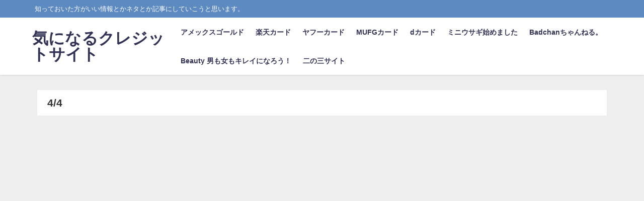

--- FILE ---
content_type: text/html; charset=UTF-8
request_url: https://aaa.brgsw719.com/archives/tag/%E5%85%A5%E4%BC%9A
body_size: 12372
content:
<!DOCTYPE html>
<html lang="ja">
<head>
<meta charset="utf-8">
<meta http-equiv="X-UA-Compatible" content="IE=edge">
<meta name="viewport" content="width=device-width, initial-scale=1" />
<title>入会 | 気になるクレジットサイト</title>
<meta name="robots" content="noindex,follow">
<link rel="canonical" href="">
<link rel="shortcut icon" href="">
<!--[if IE]>
		<link rel="shortcut icon" href="">
<![endif]-->
<link rel="apple-touch-icon" href="" />

<!-- All in One SEO Pack 3.3.5 によって Michael Torbert の Semper Fi Web Designob_start_detected [-1,-1] -->

<meta name="keywords"  content="楽天カード,ゴールド,楽天市場,マスター,ＪＣＢ,パンダ,ペイアプリ,カードマン,ＥＴＣ,apple pay,エラコ,クレカ,クレジット,pannda,リボ,ピンクカード,プラチナ,一般,チャージ,Ｅｄｙ,会員,ダイヤモンド,楽天ペイ,キャンペーン,モバイル,エポス,5％,キャッシュレス,ランクアップ,２００万,審査,suica,電子マネー,新規,還元,入会" />

<script type="application/ld+json" class="aioseop-schema">{"@context":"https://schema.org","@graph":[{"@type":"Organization","@id":"https://aaa.brgsw719.com/#organization","url":"https://aaa.brgsw719.com/","name":"\u6c17\u306b\u306a\u308b\u30af\u30ec\u30b8\u30c3\u30c8\u30b5\u30a4\u30c8","sameAs":[]},{"@type":"WebSite","@id":"https://aaa.brgsw719.com/#website","url":"https://aaa.brgsw719.com/","name":"\u6c17\u306b\u306a\u308b\u30af\u30ec\u30b8\u30c3\u30c8\u30b5\u30a4\u30c8","publisher":{"@id":"https://aaa.brgsw719.com/#organization"},"potentialAction":{"@type":"SearchAction","target":"https://aaa.brgsw719.com/?s={search_term_string}","query-input":"required name=search_term_string"}},{"@type":"CollectionPage","@id":"https://aaa.brgsw719.com/archives/tag/%e5%85%a5%e4%bc%9a#collectionpage","url":"https://aaa.brgsw719.com/archives/tag/%e5%85%a5%e4%bc%9a","inLanguage":"ja","name":"\u5165\u4f1a","isPartOf":{"@id":"https://aaa.brgsw719.com/#website"}}]}</script>
<link rel="canonical" href="https://aaa.brgsw719.com/archives/tag/%e5%85%a5%e4%bc%9a" />
<!-- All in One SEO Pack -->
<link rel='dns-prefetch' href='//webfonts.xserver.jp' />
<link rel='dns-prefetch' href='//secure.gravatar.com' />
<link rel='dns-prefetch' href='//cdnjs.cloudflare.com' />
<link rel='dns-prefetch' href='//s.w.org' />
<link rel="alternate" type="application/rss+xml" title="気になるクレジットサイト &raquo; フィード" href="https://aaa.brgsw719.com/feed" />
<link rel="alternate" type="application/rss+xml" title="気になるクレジットサイト &raquo; コメントフィード" href="https://aaa.brgsw719.com/comments/feed" />
<link rel="alternate" type="application/rss+xml" title="気になるクレジットサイト &raquo; 入会 タグのフィード" href="https://aaa.brgsw719.com/archives/tag/%e5%85%a5%e4%bc%9a/feed" />
<link rel='stylesheet'   href='https://aaa.brgsw719.com/wp-includes/css/dist/block-library/style.min.css?ver=4.6.41'  media='all'>
<style id='wp-block-library-inline-css' type='text/css'>
.has-text-align-justify{text-align:justify;}
</style>
<link rel='stylesheet'   href='https://aaa.brgsw719.com/wp-content/plugins/contact-form-7/includes/css/styles.css?ver=4.6.41'  media='all'>
<link rel='stylesheet'   href='//aaa.brgsw719.com/wp-content/uploads/pz-linkcard/style.css?ver=5.3.20'  media='all'>
<link rel='stylesheet'   href='https://aaa.brgsw719.com/wp-content/plugins/wordpress-popular-posts/assets/css/wpp.css?ver=4.6.41'  media='all'>
<link rel='stylesheet'   href='https://aaa.brgsw719.com/wp-content/themes/diver/style.min.css?ver=4.6.41'  media='all'>
<link rel='stylesheet'   href='https://aaa.brgsw719.com/wp-content/themes/diver/style.css?ver=4.6.41'  media='all'>
<link rel='stylesheet'   href='https://cdnjs.cloudflare.com/ajax/libs/Swiper/4.4.6/css/swiper.min.css'  media='all'>
<link rel='stylesheet'   href='https://fonts.googleapis.com/css?family=Open+Sans%3A300italic%2C400italic%2C600italic%2C300%2C400%2C600&#038;subset=latin%2Clatin-ext&#038;display=fallback&#038;ver=5.3.20'  media='all'>
<link rel='stylesheet'   href='https://aaa.brgsw719.com/wp-content/plugins/jetpack/css/jetpack.css?ver=4.6.41'  media='all'>
<script src='https://aaa.brgsw719.com/wp-includes/js/jquery/jquery.js?ver=4.6.41'></script>
<script src='https://aaa.brgsw719.com/wp-includes/js/jquery/jquery-migrate.min.js?ver=4.6.41'></script>
<script src='//webfonts.xserver.jp/js/xserver.js?ver=1.2.1'></script>
<script type='text/javascript'>
/* <![CDATA[ */
var wpp_params = {"sampling_active":"0","sampling_rate":"100","ajax_url":"https:\/\/aaa.brgsw719.com\/wp-json\/wordpress-popular-posts\/v1\/popular-posts","ID":"","token":"fe8decf468","debug":""};
/* ]]> */
</script>
<script src='https://aaa.brgsw719.com/wp-content/plugins/wordpress-popular-posts/assets/js/wpp-5.0.0.min.js?ver=4.6.41'></script>
<script src='https://aaa.brgsw719.com/wp-content/plugins/jetpack/_inc/build/postmessage.min.js?ver=4.6.41'></script>
<script src='https://aaa.brgsw719.com/wp-content/plugins/jetpack/_inc/build/jquery.jetpack-resize.min.js?ver=4.6.41'></script>
<link rel="EditURI" type="application/rsd+xml" title="RSD" href="https://aaa.brgsw719.com/xmlrpc.php?rsd" />
<link rel="wlwmanifest" type="application/wlwmanifest+xml" href="https://aaa.brgsw719.com/wp-includes/wlwmanifest.xml" /> 
<meta name="generator" content="WordPress 5.3.20" />

<link rel='dns-prefetch' href='//jetpack.wordpress.com'/>
<link rel='dns-prefetch' href='//s0.wp.com'/>
<link rel='dns-prefetch' href='//s1.wp.com'/>
<link rel='dns-prefetch' href='//s2.wp.com'/>
<link rel='dns-prefetch' href='//public-api.wordpress.com'/>
<link rel='dns-prefetch' href='//0.gravatar.com'/>
<link rel='dns-prefetch' href='//1.gravatar.com'/>
<link rel='dns-prefetch' href='//2.gravatar.com'/>
<link rel='dns-prefetch' href='//widgets.wp.com'/>
<style type='text/css'>img#wpstats{display:none}</style><style>#onlynav ul ul,#nav_fixed #nav ul ul,.header-logo #nav ul ul{visibility:hidden;opacity:0;transition:.2s ease-in-out;transform:translateY(10px)}#onlynav ul ul ul,#nav_fixed #nav ul ul ul,.header-logo #nav ul ul ul{transform:translateX(-20px) translateY(0)}#onlynav ul li:hover>ul,#nav_fixed #nav ul li:hover>ul,.header-logo #nav ul li:hover>ul{visibility:visible;opacity:1;transform:translateY(0)}#onlynav ul ul li:hover>ul,#nav_fixed #nav ul ul li:hover>ul,.header-logo #nav ul ul li:hover>ul{transform:translateX(0) translateY(0)}</style><style>body{background:#efefef;color:#333}a{color:#335}a:hover{color:#6495ED}.content{color:#000}.content a{color:#6f97bc}.content a:hover{color:#6495ED}.header-wrap,#header ul.sub-menu,#header ul.children,#scrollnav,.description_sp{background:#fff;color:#333}.header-wrap a,#scrollnav a,div.logo_title{color:#335}.header-wrap a:hover,div.logo_title:hover{color:#6495ED}.drawer-nav-btn span{background-color:#335}.drawer-nav-btn:before,.drawer-nav-btn:after{border-color:#335}#scrollnav ul li a{background:rgba(255,255,255,.8);color:#505050}.header_small_menu{background:#5d8ac1;color:#fff}.header_small_menu a{color:#fff}.header_small_menu a:hover{color:#6495ED}#nav_fixed.fixed,#nav_fixed #nav ul ul{background:#fff;color:#333}#nav_fixed.fixed a,#nav_fixed .logo_title{color:#335}#nav_fixed.fixed a:hover{color:#6495ED}#nav_fixed .drawer-nav-btn:before,#nav_fixed .drawer-nav-btn:after{border-color:#335}#nav_fixed .drawer-nav-btn span{background-color:#335}#onlynav{background:#fff;color:#333}#onlynav ul li a{color:#333}#onlynav ul ul.sub-menu{background:#fff}#onlynav div>ul>li>a:before{border-color:#333}#onlynav ul>li:hover>a:hover,#onlynav ul>li:hover>a,#onlynav ul>li:hover li:hover>a,#onlynav ul li:hover ul li ul li:hover>a{background:#5d8ac1;color:#fff}#onlynav ul li ul li ul:before{border-left-color:#fff}#onlynav ul li:last-child ul li ul:before{border-right-color:#fff}#bigfooter{background:#fff;color:#333}#bigfooter a{color:#335}#bigfooter a:hover{color:#6495ED}#footer{background:#fff;color:#999}#footer a{color:#335}#footer a:hover{color:#6495ED}#sidebar .widget{background:#fff;color:#333}#sidebar .widget a:hover{color:#6495ED}.post-box-contents,#main-wrap #pickup_posts_container img,.hentry,#single-main .post-sub,.navigation,.single_thumbnail,.in_loop,#breadcrumb,.pickup-cat-list,.maintop-widget,.mainbottom-widget,#share_plz,.sticky-post-box,.catpage_content_wrap,.cat-post-main{background:#fff}.post-box{border-color:#eee}.drawer_content_title,.searchbox_content_title{background:#eee;color:#333}#footer_sticky_menu{background:rgba(255,255,255,.8)}.footermenu_col{background:rgba(255,255,255,.8);color:#333}a.page-numbers{background:#afafaf;color:#fff}.pagination .current{background:#607d8b;color:#fff}</style><style>.grid_post_thumbnail{height:170px}.post_thumbnail{height:180px}@media screen and (min-width:1201px){#main-wrap,.header-wrap .header-logo,.header_small_content,.bigfooter_wrap,.footer_content,.containerwidget{width:90%}}@media screen and (max-width:1200px){#main-wrap,.header-wrap .header-logo,.header_small_content,.bigfooter_wrap,.footer_content,.containerwidget{width:96%}}@media screen and (max-width:768px){#main-wrap,.header-wrap .header-logo,.header_small_content,.bigfooter_wrap,.footer_content,.containerwidget{width:100%}}@media screen and (min-width:960px){#sidebar{width:310px}}@media screen and (max-width:767px){.grid_post_thumbnail{height:160px}.post_thumbnail{height:130px}}@media screen and (max-width:599px){.grid_post_thumbnail{height:100px}.post_thumbnail{height:70px}}</style><style type="text/css">.recentcomments a{display:inline !important;padding:0 !important;margin:0 !important;}</style><script data-ad-client="ca-pub-6119636740178971" async src="https://pagead2.googlesyndication.com/pagead/js/adsbygoogle.js"></script>


<script src="https://apis.google.com/js/platform.js" async defer></script>
<script async src="//pagead2.googlesyndication.com/pagead/js/adsbygoogle.js"></script>
<script src="https://b.st-hatena.com/js/bookmark_button.js" charset="utf-8" async="async"></script>
<script>
window.___gcfg = {lang: 'ja'};
(function() {
var po = document.createElement('script'); po.type = 'text/javascript'; po.async = true;
po.src = 'https://apis.google.com/js/plusone.js';
var s = document.getElementsByTagName('script')[0]; s.parentNode.insertBefore(po, s);
})();
</script>


</head>
<body itemscope="itemscope" itemtype="http://schema.org/WebPage" style="background-image:url('')" class="archive tag tag-222 wp-embed-responsive">


<div id="fb-root"></div>
<script>(function(d, s, id) {
  var js, fjs = d.getElementsByTagName(s)[0];
  if (d.getElementById(id)) return;
  js = d.createElement(s); js.id = id;
  js.src = "https://connect.facebook.net/ja_JP/sdk.js#xfbml=1&version=v2.12&appId=";
  fjs.parentNode.insertBefore(js, fjs);
}(document, 'script', 'facebook-jssdk'));</script>

<div id="container">
<!-- header -->
	<!-- lpページでは表示しない -->
	<div id="header" class="clearfix">
					<header class="header-wrap" role="banner" itemscope="itemscope" itemtype="http://schema.org/WPHeader">
			<div class="header_small_menu clearfix">
		<div class="header_small_content">
			<div id="description">知っておいた方がいい情報とかネタとか記事にしていこうと思います。</div>
			<nav class="header_small_menu_right" role="navigation" itemscope="itemscope" itemtype="http://scheme.org/SiteNavigationElement">
							</nav>
		</div>
	</div>

			<div class="header-logo clearfix">
				

				<!-- /Navigation -->
				<div id="logo">
										<a href="https://aaa.brgsw719.com/">
													<div class="logo_title">気になるクレジットサイト</div>
											</a>
				</div>
									<nav id="nav" role="navigation" itemscope="itemscope" itemtype="http://scheme.org/SiteNavigationElement">
						<div class="menu-%e4%ba%8c%e3%81%ae%e4%b8%89%e3%82%b5%e3%82%a4%e3%83%88-container"><ul id="mainnavul" class="menu"><li id="menu-item-118" class="menu-item menu-item-type-taxonomy menu-item-object-category menu-item-118"><a href="https://aaa.brgsw719.com/archives/category/%e3%82%a2%e3%83%a1%e3%83%83%e3%82%af%e3%82%b9%e3%82%b4%e3%83%bc%e3%83%ab%e3%83%89">アメックスゴールド</a></li>
<li id="menu-item-116" class="menu-item menu-item-type-taxonomy menu-item-object-category menu-item-116"><a href="https://aaa.brgsw719.com/archives/category/%e6%a5%bd%e5%a4%a9%e3%82%ab%e3%83%bc%e3%83%89">楽天カード</a></li>
<li id="menu-item-117" class="menu-item menu-item-type-taxonomy menu-item-object-category menu-item-117"><a href="https://aaa.brgsw719.com/archives/category/%e3%83%a4%e3%83%95%e3%83%bc%e3%82%ab%e3%83%bc%e3%83%89">ヤフーカード</a></li>
<li id="menu-item-119" class="menu-item menu-item-type-taxonomy menu-item-object-category menu-item-119"><a href="https://aaa.brgsw719.com/archives/category/mufg%e3%82%ab%e3%83%bc%e3%83%89">MUFGカード</a></li>
<li id="menu-item-115" class="menu-item menu-item-type-taxonomy menu-item-object-category menu-item-115"><a href="https://aaa.brgsw719.com/archives/category/d%e3%82%ab%e3%83%bc%e3%83%89">dカード</a></li>
<li id="menu-item-120" class="menu-item menu-item-type-custom menu-item-object-custom menu-item-120"><a href="https://brgsw719.com">ミニウサギ始めました</a></li>
<li id="menu-item-121" class="menu-item menu-item-type-custom menu-item-object-custom menu-item-121"><a href="https://matome.brgsw719.com">Badchanちゃんねる。</a></li>
<li id="menu-item-122" class="menu-item menu-item-type-custom menu-item-object-custom menu-item-122"><a href="https://beauty.brgsw719.com">Beauty 男も女もキレイになろう！</a></li>
<li id="menu-item-123" class="menu-item menu-item-type-custom menu-item-object-custom menu-item-123"><a href="https://2chvip.brgsw719.com">二の三サイト</a></li>
</ul></div>					</nav>
							</div>
		</header>
		<nav id="scrollnav" class="inline-nospace" role="navigation" itemscope="itemscope" itemtype="http://scheme.org/SiteNavigationElement">
			<div class="menu-%e4%ba%8c%e3%81%ae%e4%b8%89%e3%82%b5%e3%82%a4%e3%83%88-container"><ul id="scroll-menu"><li class="menu-item menu-item-type-taxonomy menu-item-object-category menu-item-118"><a href="https://aaa.brgsw719.com/archives/category/%e3%82%a2%e3%83%a1%e3%83%83%e3%82%af%e3%82%b9%e3%82%b4%e3%83%bc%e3%83%ab%e3%83%89">アメックスゴールド</a></li>
<li class="menu-item menu-item-type-taxonomy menu-item-object-category menu-item-116"><a href="https://aaa.brgsw719.com/archives/category/%e6%a5%bd%e5%a4%a9%e3%82%ab%e3%83%bc%e3%83%89">楽天カード</a></li>
<li class="menu-item menu-item-type-taxonomy menu-item-object-category menu-item-117"><a href="https://aaa.brgsw719.com/archives/category/%e3%83%a4%e3%83%95%e3%83%bc%e3%82%ab%e3%83%bc%e3%83%89">ヤフーカード</a></li>
<li class="menu-item menu-item-type-taxonomy menu-item-object-category menu-item-119"><a href="https://aaa.brgsw719.com/archives/category/mufg%e3%82%ab%e3%83%bc%e3%83%89">MUFGカード</a></li>
<li class="menu-item menu-item-type-taxonomy menu-item-object-category menu-item-115"><a href="https://aaa.brgsw719.com/archives/category/d%e3%82%ab%e3%83%bc%e3%83%89">dカード</a></li>
<li class="menu-item menu-item-type-custom menu-item-object-custom menu-item-120"><a href="https://brgsw719.com">ミニウサギ始めました</a></li>
<li class="menu-item menu-item-type-custom menu-item-object-custom menu-item-121"><a href="https://matome.brgsw719.com">Badchanちゃんねる。</a></li>
<li class="menu-item menu-item-type-custom menu-item-object-custom menu-item-122"><a href="https://beauty.brgsw719.com">Beauty 男も女もキレイになろう！</a></li>
<li class="menu-item menu-item-type-custom menu-item-object-custom menu-item-123"><a href="https://2chvip.brgsw719.com">二の三サイト</a></li>
</ul></div>		</nav>
		
		<div id="nav_fixed">
		<div class="header-logo clearfix">
			<!-- Navigation -->
			

			<!-- /Navigation -->
			<div class="logo clearfix">
				<a href="https://aaa.brgsw719.com/">
											<div class="logo_title">気になるクレジットサイト</div>
									</a>
			</div>
					<nav id="nav" role="navigation" itemscope="itemscope" itemtype="http://scheme.org/SiteNavigationElement">
				<div class="menu-%e4%ba%8c%e3%81%ae%e4%b8%89%e3%82%b5%e3%82%a4%e3%83%88-container"><ul id="fixnavul" class="menu"><li class="menu-item menu-item-type-taxonomy menu-item-object-category menu-item-118"><a href="https://aaa.brgsw719.com/archives/category/%e3%82%a2%e3%83%a1%e3%83%83%e3%82%af%e3%82%b9%e3%82%b4%e3%83%bc%e3%83%ab%e3%83%89">アメックスゴールド</a></li>
<li class="menu-item menu-item-type-taxonomy menu-item-object-category menu-item-116"><a href="https://aaa.brgsw719.com/archives/category/%e6%a5%bd%e5%a4%a9%e3%82%ab%e3%83%bc%e3%83%89">楽天カード</a></li>
<li class="menu-item menu-item-type-taxonomy menu-item-object-category menu-item-117"><a href="https://aaa.brgsw719.com/archives/category/%e3%83%a4%e3%83%95%e3%83%bc%e3%82%ab%e3%83%bc%e3%83%89">ヤフーカード</a></li>
<li class="menu-item menu-item-type-taxonomy menu-item-object-category menu-item-119"><a href="https://aaa.brgsw719.com/archives/category/mufg%e3%82%ab%e3%83%bc%e3%83%89">MUFGカード</a></li>
<li class="menu-item menu-item-type-taxonomy menu-item-object-category menu-item-115"><a href="https://aaa.brgsw719.com/archives/category/d%e3%82%ab%e3%83%bc%e3%83%89">dカード</a></li>
<li class="menu-item menu-item-type-custom menu-item-object-custom menu-item-120"><a href="https://brgsw719.com">ミニウサギ始めました</a></li>
<li class="menu-item menu-item-type-custom menu-item-object-custom menu-item-121"><a href="https://matome.brgsw719.com">Badchanちゃんねる。</a></li>
<li class="menu-item menu-item-type-custom menu-item-object-custom menu-item-122"><a href="https://beauty.brgsw719.com">Beauty 男も女もキレイになろう！</a></li>
<li class="menu-item menu-item-type-custom menu-item-object-custom menu-item-123"><a href="https://2chvip.brgsw719.com">二の三サイト</a></li>
</ul></div>			</nav>
				</div>
	</div>
							</div>
	<div class="d_sp">
		</div>
	
			<div class="container_top_widget">
			<div class="container_top_widget_content clearfix">
			<div id="custom_html-3" class="widget_text widget containertop-widget containerwidget widget_custom_html"><div class="wrap-post-title">4/4</div><div class="textwidget custom-html-widget"><script async src="https://pagead2.googlesyndication.com/pagead/js/adsbygoogle.js"></script>
<ins class="adsbygoogle"
     style="display:block"
     data-ad-format="autorelaxed"
     data-ad-client="ca-pub-6119636740178971"
     data-ad-slot="3085386629"></ins>
<script>
     (adsbygoogle = window.adsbygoogle || []).push({});
</script></div></div>			</div>
		</div>
	<div id="main-wrap">
	<!-- main -->
	<main id="main" style="float:left;margin-right:-330px;padding-right:330px;" role="main">
		<ul id="breadcrumb" itemscope itemtype="http://schema.org/BreadcrumbList">
<li itemprop="itemListElement" itemscope itemtype="http://schema.org/ListItem"><a href="https://aaa.brgsw719.com" itemprop="item"><span itemprop="name"><i class="fa fa-home" aria-hidden="true"></i> ホーム</span></a><meta itemprop="position" content="1" /></li><li itemprop="itemListElement" itemscope itemtype="http://schema.org/ListItem"><span itemprop="name">入会 | 気になるクレジットサイト</span></a><meta itemprop="position" content="2" /></li></ul>			<div class="wrap-post-title">入会の記事一覧</div>
<section class="wrap-post-box">
					<article class="post-box post-1" role="article">
				<div class="post-box-contents clearfix" data-href="https://aaa.brgsw719.com/archives/250">
				<figure class="post_thumbnail">
												<div class="post_thumbnail_wrap">
								<img src="[data-uri]" data-src="https://image.card.jp.rakuten-static.com/card_corp/card_rakuten/campaign/rakuten_card/zentai/2020/0218/main-image-8000_pc.png" class="lazyload" alt="【楽天カード】久しぶりに1万円還元！最大8,000円相当の楽天ポイントも！！">
														</div>
										</figure>
					<section class="post-meta-all">
											<div class="post-cat" style="background:"><a href="https://aaa.brgsw719.com/archives/category/%e6%a5%bd%e5%a4%a9%e3%82%ab%e3%83%bc%e3%83%89" rel="category tag">楽天カード</a></div>
												<div class="post-tag"><a href="https://aaa.brgsw719.com/archives/tag/%e6%a5%bd%e5%a4%a9%e3%82%ab%e3%83%bc%e3%83%89" rel="tag">楽天カード</a><a href="https://aaa.brgsw719.com/archives/tag/%e3%82%b4%e3%83%bc%e3%83%ab%e3%83%89" rel="tag">ゴールド</a><a href="https://aaa.brgsw719.com/archives/tag/%e6%a5%bd%e5%a4%a9%e5%b8%82%e5%a0%b4" rel="tag">楽天市場</a><a href="https://aaa.brgsw719.com/archives/tag/%e3%83%9e%e3%82%b9%e3%82%bf%e3%83%bc" rel="tag">マスター</a></div>						<div class="post-title">
								<a href="https://aaa.brgsw719.com/archives/250" title="【楽天カード】久しぶりに1万円還元！最大8,000円相当の楽天ポイントも！！" rel="bookmark">【楽天カード】久しぶりに1万円還元！最大8,000円相当の楽天ポイントも！！</a>
						</div>
													<time class="post-date" datetime="2020-02-19">
							2020年2月19日	
							</time>
												<div class="post-substr">
															年会費永年無料、楽天市場でいつでもポイントが3倍貯まるカードです。 年会費無料で選べる国際ブランドは4種類。ポイント還元率常時1％で、楽天市場でのお買い物ならいつでも3倍に。ネット不正あんしん制度や商品未着あんしん制度でといったネットショッピング時のトラブルに対応した制度も導入。ディズニーデザインやお買いものパンダデザ...													</div>
													<ul class="post-author">
								<li class="post-author-thum"><img alt='' src='https://secure.gravatar.com/avatar/66800fa3ccbd7c9d29954d912c472289?s=30&#038;d=mm&#038;r=g' srcset='https://secure.gravatar.com/avatar/66800fa3ccbd7c9d29954d912c472289?s=60&#038;d=mm&#038;r=g 2x' class='avatar avatar-30 photo' height='30' width='30' /></li>
								<li class="post-author-name"><a href="https://aaa.brgsw719.com/archives/author/brgsw719">brgsw719</a></li>
							</ul>
											</section>
				</div>
			</article>
									</section>
	<style>
	.post-box-contents .post-meta-all {padding-bottom: 30px;}
	</style>

<!-- pager -->
<!-- /pager	 -->	</main>
	<!-- /main -->
		<!-- sidebar -->
	<div id="sidebar" style="float:right;" role="complementary">
		<div class="sidebar_content">
						<div id="search-2" class="widget widget_search"><form method="get" class="searchform" action="https://aaa.brgsw719.com/" role="search">
	<input type="text" placeholder="検索" name="s" class="s">
	<input type="submit" class="searchsubmit" value="">
</form></div>
<div id="wpp-2" class="widget popular-posts">
<!-- cached -->
<!-- WordPress Popular Posts -->

<ul class="wpp-list">
<li>
<a href="https://aaa.brgsw719.com/archives/210" class="wpp-post-title" target="_self">大学のクレカ使ってる人いるのか？　早稲田ならマウント取れそうだな・・・・</a>
 <span class="wpp-meta post-stats"><span class="wpp-views">551件のビュー</span></span>
</li>
<li>
<a href="https://aaa.brgsw719.com/archives/488" class="wpp-post-title" target="_self">【楽天カード】毎月27日は、恒例のお金返して祭りです。</a>
 <span class="wpp-meta post-stats"><span class="wpp-views">547件のビュー</span></span>
</li>
<li>
<a href="https://aaa.brgsw719.com/archives/318" class="wpp-post-title" target="_self">やばい助けて！楽天カードの支払い督促がきた！</a>
 <span class="wpp-meta post-stats"><span class="wpp-views">493件のビュー</span></span>
</li>
<li>
<a href="https://aaa.brgsw719.com/archives/222" class="wpp-post-title" target="_self">セゾン・アメックスゴールド・プラチナ！年間費無料が最強・・</a>
 <span class="wpp-meta post-stats"><span class="wpp-views">428件のビュー</span></span>
</li>
<li>
<a href="https://aaa.brgsw719.com/archives/99" class="wpp-post-title" target="_self">【ｄカード】障害年金受給でカード発行でもゴールド審査通るの？</a>
 <span class="wpp-meta post-stats"><span class="wpp-views">363件のビュー</span></span>
</li>
<li>
<a href="https://aaa.brgsw719.com/archives/87" class="wpp-post-title" target="_self">【アメックスゴールド】雨金の悪口言うやつは100％審査落ちた底辺</a>
 <span class="wpp-meta post-stats"><span class="wpp-views">301件のビュー</span></span>
</li>
<li>
<a href="https://aaa.brgsw719.com/archives/50" class="wpp-post-title" target="_self">MUFGカード・プラチナ・アメックス（黒鹿） 表のホログラム消えるの？</a>
 <span class="wpp-meta post-stats"><span class="wpp-views">288件のビュー</span></span>
</li>
<li>
<a href="https://aaa.brgsw719.com/archives/216" class="wpp-post-title" target="_self">【楽天カード】人前で見せる底辺男気持ち悪い？</a>
 <span class="wpp-meta post-stats"><span class="wpp-views">257件のビュー</span></span>
</li>
<li>
<a href="https://aaa.brgsw719.com/archives/276" class="wpp-post-title" target="_self">【クレカ】リボ払いのトラブル相談急増！自動リボの罠？</a>
 <span class="wpp-meta post-stats"><span class="wpp-views">200件のビュー</span></span>
</li>
<li>
<a href="https://aaa.brgsw719.com/archives/234" class="wpp-post-title" target="_self">セゾンアメックスゴールドが今美味しいキャンペーンしてるんだが！</a>
 <span class="wpp-meta post-stats"><span class="wpp-views">170件のビュー</span></span>
</li>
</ul>

</div>
<div id="categories-3" class="widget widget_categories"><div class="widgettitle">カテゴリー</div>		<ul>
				<li class="cat-item cat-item-1"><a href="https://aaa.brgsw719.com/archives/category/%e6%9c%aa%e5%88%86%e9%a1%9e">未分類 <span class="count">13</span></a>
</li>
	<li class="cat-item cat-item-2"><a href="https://aaa.brgsw719.com/archives/category/%e6%a5%bd%e5%a4%a9%e3%82%ab%e3%83%bc%e3%83%89">楽天カード <span class="count">98</span></a>
</li>
	<li class="cat-item cat-item-48"><a href="https://aaa.brgsw719.com/archives/category/%e3%83%a4%e3%83%95%e3%83%bc%e3%82%ab%e3%83%bc%e3%83%89">ヤフーカード <span class="count">2</span></a>
</li>
	<li class="cat-item cat-item-63"><a href="https://aaa.brgsw719.com/archives/category/mufg%e3%82%ab%e3%83%bc%e3%83%89">MUFGカード <span class="count">3</span></a>
</li>
	<li class="cat-item cat-item-70"><a href="https://aaa.brgsw719.com/archives/category/%e3%82%a2%e3%83%a1%e3%83%83%e3%82%af%e3%82%b9%e3%82%b4%e3%83%bc%e3%83%ab%e3%83%89">アメックスゴールド <span class="count">11</span></a>
</li>
	<li class="cat-item cat-item-90"><a href="https://aaa.brgsw719.com/archives/category/d%e3%82%ab%e3%83%bc%e3%83%89">dカード <span class="count">23</span></a>
</li>
	<li class="cat-item cat-item-102"><a href="https://aaa.brgsw719.com/archives/category/%ef%bd%8a%ef%bd%83%ef%bd%82%e3%80%80%ef%bd%83%ef%bd%81%ef%bd%92%ef%bd%84%e3%80%80%ef%bd%97">ＪＣＢ　ＣＡＲＤ　ｗ <span class="count">6</span></a>
</li>
	<li class="cat-item cat-item-130"><a href="https://aaa.brgsw719.com/archives/category/%e3%83%aa%e3%82%af%e3%83%ab%e3%83%bc%e3%83%88%e3%82%ab%e3%83%bc%e3%83%89">リクルートカード <span class="count">4</span></a>
</li>
	<li class="cat-item cat-item-169"><a href="https://aaa.brgsw719.com/archives/category/%e3%83%8d%e3%82%bf">ネタ <span class="count">9</span></a>
</li>
		</ul>
			</div>		<div id="recent-posts-2" class="widget widget_recent_entries">		<div class="widgettitle">最近の投稿</div>		<ul>
											<li>
					<a href="https://aaa.brgsw719.com/archives/585">【悲報】PayPayカード発行ぼくくん、残り2ヶ月で300円以上の買い物をあと93回しなければならないｗ</a>
									</li>
											<li>
					<a href="https://aaa.brgsw719.com/archives/583">PayPayカード ゴールド　お金持ちは使わなさそうだな</a>
									</li>
											<li>
					<a href="https://aaa.brgsw719.com/archives/579">PayPayカード ゴールド　家がソフトバンク系の回線とかならいいけどな</a>
									</li>
											<li>
					<a href="https://aaa.brgsw719.com/archives/577">「PayPayカード ゴールド」が登場　還元率1.5%　年会費1万1,000円　う～ん元取れるかな？</a>
									</li>
											<li>
					<a href="https://aaa.brgsw719.com/archives/576">「PayPayカード ゴールド」が登場　還元率1.5%　年会費1万1,000円　年間２２０万で元？</a>
									</li>
					</ul>
		</div><div id="recent-comments-2" class="widget widget_recent_comments"><div class="widgettitle">最近のコメント</div><ul id="recentcomments"></ul></div><div id="custom_html-7" class="widget_text widget widget_custom_html"><div class="widgettitle">ＹＯＵＴＵＢＥ</div><div class="textwidget custom-html-widget"><script src="https://apis.google.com/js/platform.js"></script>

<div class="g-ytsubscribe" data-channelid="UCJCijsGrB6XID7E3PJ9T1Xw" data-layout="full" data-count="default"></div></div></div><div id="archives-2" class="widget widget_archive"><div class="widgettitle">アーカイブ</div>		<ul>
				<li><a href='https://aaa.brgsw719.com/archives/date/2022/11'>2022年11月</a></li>
	<li><a href='https://aaa.brgsw719.com/archives/date/2020/08'>2020年8月</a></li>
	<li><a href='https://aaa.brgsw719.com/archives/date/2020/06'>2020年6月</a></li>
	<li><a href='https://aaa.brgsw719.com/archives/date/2020/05'>2020年5月</a></li>
	<li><a href='https://aaa.brgsw719.com/archives/date/2020/04'>2020年4月</a></li>
	<li><a href='https://aaa.brgsw719.com/archives/date/2020/03'>2020年3月</a></li>
	<li><a href='https://aaa.brgsw719.com/archives/date/2020/02'>2020年2月</a></li>
	<li><a href='https://aaa.brgsw719.com/archives/date/2020/01'>2020年1月</a></li>
		</ul>
			</div><div id="categories-2" class="widget widget_categories"><div class="widgettitle">カテゴリー</div>		<ul>
				<li class="cat-item cat-item-1"><a href="https://aaa.brgsw719.com/archives/category/%e6%9c%aa%e5%88%86%e9%a1%9e">未分類</a>
</li>
	<li class="cat-item cat-item-2"><a href="https://aaa.brgsw719.com/archives/category/%e6%a5%bd%e5%a4%a9%e3%82%ab%e3%83%bc%e3%83%89">楽天カード</a>
</li>
	<li class="cat-item cat-item-48"><a href="https://aaa.brgsw719.com/archives/category/%e3%83%a4%e3%83%95%e3%83%bc%e3%82%ab%e3%83%bc%e3%83%89">ヤフーカード</a>
</li>
	<li class="cat-item cat-item-63"><a href="https://aaa.brgsw719.com/archives/category/mufg%e3%82%ab%e3%83%bc%e3%83%89">MUFGカード</a>
</li>
	<li class="cat-item cat-item-70"><a href="https://aaa.brgsw719.com/archives/category/%e3%82%a2%e3%83%a1%e3%83%83%e3%82%af%e3%82%b9%e3%82%b4%e3%83%bc%e3%83%ab%e3%83%89">アメックスゴールド</a>
</li>
	<li class="cat-item cat-item-90"><a href="https://aaa.brgsw719.com/archives/category/d%e3%82%ab%e3%83%bc%e3%83%89">dカード</a>
</li>
	<li class="cat-item cat-item-102"><a href="https://aaa.brgsw719.com/archives/category/%ef%bd%8a%ef%bd%83%ef%bd%82%e3%80%80%ef%bd%83%ef%bd%81%ef%bd%92%ef%bd%84%e3%80%80%ef%bd%97">ＪＣＢ　ＣＡＲＤ　ｗ</a>
</li>
	<li class="cat-item cat-item-130"><a href="https://aaa.brgsw719.com/archives/category/%e3%83%aa%e3%82%af%e3%83%ab%e3%83%bc%e3%83%88%e3%82%ab%e3%83%bc%e3%83%89">リクルートカード</a>
</li>
	<li class="cat-item cat-item-169"><a href="https://aaa.brgsw719.com/archives/category/%e3%83%8d%e3%82%bf">ネタ</a>
</li>
		</ul>
			</div><div id="meta-2" class="widget widget_meta"><div class="widgettitle">メタ情報</div>			<ul>
						<li><a href="https://aaa.brgsw719.com/wp-login.php">ログイン</a></li>
			<li><a href="https://aaa.brgsw719.com/feed">投稿フィード</a></li>
			<li><a href="https://aaa.brgsw719.com/comments/feed">コメントフィード</a></li>
			<li><a href="https://ja.wordpress.org/">WordPress.org</a></li>			</ul>
			</div>						<div id="fix_sidebar">
															</div>
		</div>
	</div>
	<!-- /sidebar -->
</div>
				</div>
		<!-- /container -->
		
			<!-- Big footer -->
						<!-- /Big footer -->

			<!-- footer -->
			<footer id="footer">
				<div class="footer_content clearfix">
					<nav class="footer_navi" role="navigation">
						<div class="menu-%e4%ba%8c%e3%81%ae%e4%b8%89%e3%82%b5%e3%82%a4%e3%83%88-container"><ul id="menu-%e4%ba%8c%e3%81%ae%e4%b8%89%e3%82%b5%e3%82%a4%e3%83%88-3" class="menu"><li class="menu-item menu-item-type-taxonomy menu-item-object-category menu-item-118"><a href="https://aaa.brgsw719.com/archives/category/%e3%82%a2%e3%83%a1%e3%83%83%e3%82%af%e3%82%b9%e3%82%b4%e3%83%bc%e3%83%ab%e3%83%89">アメックスゴールド</a></li>
<li class="menu-item menu-item-type-taxonomy menu-item-object-category menu-item-116"><a href="https://aaa.brgsw719.com/archives/category/%e6%a5%bd%e5%a4%a9%e3%82%ab%e3%83%bc%e3%83%89">楽天カード</a></li>
<li class="menu-item menu-item-type-taxonomy menu-item-object-category menu-item-117"><a href="https://aaa.brgsw719.com/archives/category/%e3%83%a4%e3%83%95%e3%83%bc%e3%82%ab%e3%83%bc%e3%83%89">ヤフーカード</a></li>
<li class="menu-item menu-item-type-taxonomy menu-item-object-category menu-item-119"><a href="https://aaa.brgsw719.com/archives/category/mufg%e3%82%ab%e3%83%bc%e3%83%89">MUFGカード</a></li>
<li class="menu-item menu-item-type-taxonomy menu-item-object-category menu-item-115"><a href="https://aaa.brgsw719.com/archives/category/d%e3%82%ab%e3%83%bc%e3%83%89">dカード</a></li>
<li class="menu-item menu-item-type-custom menu-item-object-custom menu-item-120"><a href="https://brgsw719.com">ミニウサギ始めました</a></li>
<li class="menu-item menu-item-type-custom menu-item-object-custom menu-item-121"><a href="https://matome.brgsw719.com">Badchanちゃんねる。</a></li>
<li class="menu-item menu-item-type-custom menu-item-object-custom menu-item-122"><a href="https://beauty.brgsw719.com">Beauty 男も女もキレイになろう！</a></li>
<li class="menu-item menu-item-type-custom menu-item-object-custom menu-item-123"><a href="https://2chvip.brgsw719.com">二の三サイト</a></li>
</ul></div>					</nav>
					<p id="copyright"></p>
				</div>
			</footer>
			<!-- /footer -->
						<!-- フッターmenu -->
						<!-- フッターCTA -->
					
		        <script type="text/javascript">
            (function(){
                document.addEventListener('DOMContentLoaded', function(){
                    let wpp_widgets = document.querySelectorAll('.popular-posts-sr');

                    if ( wpp_widgets ) {
                        for (let i = 0; i < wpp_widgets.length; i++) {
                            let wpp_widget = wpp_widgets[i];
                            WordPressPopularPosts.theme(wpp_widget);
                        }
                    }
                });
            })();
        </script>
                <script>
            var WPPImageObserver = null;

            function wpp_load_img(img) {
                if ( ! 'imgSrc' in img.dataset || ! img.dataset.imgSrc )
                    return;

                img.src = img.dataset.imgSrc;

                if ( 'imgSrcset' in img.dataset ) {
                    img.srcset = img.dataset.imgSrcset;
                    img.removeAttribute('data-img-srcset');
                }

                img.classList.remove('wpp-lazyload');
                img.removeAttribute('data-img-src');
                img.classList.add('wpp-lazyloaded');
            }

            function wpp_observe_imgs(){
                let wpp_images = document.querySelectorAll('img.wpp-lazyload'),
                    wpp_widgets = document.querySelectorAll('.popular-posts-sr');

                if ( wpp_images.length || wpp_widgets.length ) {
                    if ( 'IntersectionObserver' in window ) {
                        WPPImageObserver = new IntersectionObserver(function(entries, observer) {
                            entries.forEach(function(entry) {
                                if (entry.isIntersecting) {
                                    let img = entry.target;
                                    wpp_load_img(img);
                                    WPPImageObserver.unobserve(img);
                                }
                            });
                        });

                        if ( wpp_images.length ) {
                            wpp_images.forEach(function(image) {
                                WPPImageObserver.observe(image);
                            });
                        }

                        if ( wpp_widgets.length ) {
                            for (var i = 0; i < wpp_widgets.length; i++) {
                                let wpp_widget_images = wpp_widgets[i].querySelectorAll('img.wpp-lazyload');

                                if ( ! wpp_widget_images.length && wpp_widgets[i].shadowRoot ) {
                                    wpp_widget_images = wpp_widgets[i].shadowRoot.querySelectorAll('img.wpp-lazyload');
                                }

                                if ( wpp_widget_images.length ) {
                                    wpp_widget_images.forEach(function(image) {
                                        WPPImageObserver.observe(image);
                                    });
                                }
                            }
                        }
                    } /** Fallback for older browsers */
                    else {
                        if ( wpp_images.length ) {
                            for (var i = 0; i < wpp_images.length; i++) {
                                wpp_load_img(wpp_images[i]);
                                wpp_images[i].classList.remove('wpp-lazyloaded');
                            }
                        }

                        if ( wpp_widgets.length ) {
                            for (var j = 0; j < wpp_widgets.length; j++) {
                                let wpp_widget = wpp_widgets[j],
                                    wpp_widget_images = wpp_widget.querySelectorAll('img.wpp-lazyload');

                                if ( ! wpp_widget_images.length && wpp_widget.shadowRoot ) {
                                    wpp_widget_images = wpp_widget.shadowRoot.querySelectorAll('img.wpp-lazyload');
                                }

                                if ( wpp_widget_images.length ) {
                                    for (var k = 0; k < wpp_widget_images.length; k++) {
                                        wpp_load_img(wpp_widget_images[k]);
                                        wpp_widget_images[k].classList.remove('wpp-lazyloaded');
                                    }
                                }
                            }
                        }
                    }
                }
            }

            document.addEventListener('DOMContentLoaded', function() {
                wpp_observe_imgs();

                // When an ajaxified WPP widget loads,
                // Lazy load its images
                document.addEventListener('wpp-onload', function(){
                    wpp_observe_imgs();
                });
            });
        </script>
        	<div style="display:none">
	<div class="grofile-hash-map-66800fa3ccbd7c9d29954d912c472289">
	</div>
	</div>
<style>@media screen and (max-width:599px){.grid_post-box{width:50%!important}}</style><style>.appeal_box,#share_plz,.hentry,#single-main .post-sub,#breadcrumb,#sidebar .widget,.navigation,.wrap-post-title,.pickup-cat-wrap,.maintop-widget,.mainbottom-widget,.post-box-contents,.pickup_post_list,.sticky-post-box,.p-entry__tw-follow,.p-entry__push,.catpage_content_wrap,#cta{-webkit-box-shadow:0 0 2px #ddd;-moz-box-shadow:0 0 2px #ddd;box-shadow:0 0 2px #ddd;-webkit-box-shadow:0 0 2px rgba(150,150,150,.1);-moz-box-shadow:0 0 2px rgba(150,150,150,.1);box-shadow:0 0 2px rgba(150,150,150,.1)}</style><style>.newlabel{display:inline-block;position:absolute;margin:0;text-align:center;font-size:13px;color:#fff;font-size:13px;background:#f66;top:0}.newlabel span{color:#fff;background:#f66}.pickup-cat-img .newlabel::before{content:"";top:0;left:0;border-bottom:40px solid transparent;border-left:40px solid #f66;position:absolute}.pickup-cat-img .newlabel span{font-size:11px;display:block;top:6px;transform:rotate(-45deg);left:0;position:absolute;z-index:101;background:0 0}@media screen and (max-width:768px){.newlabel span{font-size:.6em}}</style><style>.post-box-contents .newlable{top:0}.post-box-contents .newlabel::before{content:"";top:0;left:0;border-bottom:4em solid transparent;border-left:4em solid #f66;position:absolute}.post-box-contents .newlabel span{white-space:nowrap;display:block;top:8px;transform:rotate(-45deg);left:2px;position:absolute;z-index:101;background:0 0}@media screen and (max-width:768px){.post-box-contents .newlabel::before{border-bottom:3em solid transparent;border-left:3em solid #f66}.post-box-contents .newlabel span{top:7px;left:1px}}</style><style>.grid_post-box:hover .grid_post_thumbnail img,.post-box:hover .post_thumbnail img{-webkit-transform:scale(1.2);transform:scale(1.2)}</style><style>#page-top a{background:rgba(0,0,0,.6);color:#fff}</style><style>.wpp-list li:nth-child(1):after,.diver_popular_posts li:nth-child(1):after{background:rgb(255,230,88)}.wpp-list li:nth-child(2):after,.diver_popular_posts li:nth-child(2):after{background:#ccc}.wpp-list li:nth-child(3):after,.diver_popular_posts li:nth-child(3):after{background:rgba(255,121,37,.8)}.popular-posts li:after{content:counter(wpp-ranking,decimal);counter-increment:wpp-ranking}.diver_popular_posts li:after{content:counter(dpp-ranking,decimal);counter-increment:dpp-ranking}.popular-posts li:after,.diver_popular_posts li:after{line-height:1;position:absolute;padding:3px 6px;left:4px;top:4px;background:#313131;color:#fff;font-size:1em;border-radius:50%;font-weight:bold;z-index:}</style><style>h2{color:#fff}h3{color:#333;border:0}h4{color:#666}h5{color:#666}</style><style>.content h2{background:#607d8b;border-radius:3px}</style><style>.content h3{border-bottom:2px solid #333;background:#fff;border-radius:0}</style><style>.content h4{padding-left:30px;border-bottom:2px solid #666;border-radius:0}.content h4::after{position:absolute;top:.8em;left:.4em;z-index:2;content:'';width:10px;height:10px;background-color:#666;-webkit-transform:rotate(45deg);transform:rotate(45deg)}</style><style>.wrap-post-title,.wrap-post-title a{color:#333}</style><style>.wrap-post-title,.widget .wrap-post-title{background:#fff}</style><style>.widgettitle{color:#fff}</style><style>.widgettitle{background:#004363}</style><style>.content{font-size:17px;line-height:1.8}.content p{padding:0 0 1em}.content ul,.content ol,.content table,.content dl{margin-bottom:1em}.single_thumbnail img{max-height:500px}@media screen and (max-width:768px){.content{font-size:16px}}</style><style>.diver_firstview_simple.stripe.length{background-image:linear-gradient(-90deg,transparent 25%,#fff 25%,#fff 50%,transparent 50%,transparent 75%,#fff 75%,#fff);background-size:80px 50px}.diver_firstview_simple.stripe.slant{background-image:linear-gradient(-45deg,transparent 25%,#fff 25%,#fff 50%,transparent 50%,transparent 75%,#fff 75%,#fff);background-size:50px 50px}.diver_firstview_simple.stripe.vertical{background-image:linear-gradient(0deg,transparent 25%,#fff 25%,#fff 50%,transparent 50%,transparent 75%,#fff 75%,#fff);background-size:50px 80px}.diver_firstview_simple.dot{background-image:radial-gradient(#fff 20%,transparent 0),radial-gradient(#fff 20%,transparent 0);background-position:0 0,10px 10px;background-size:20px 20px}.diver_firstview_simple.tile.length,.diver_firstview_simple.tile.vertical{background-image:linear-gradient(45deg,#fff 25%,transparent 25%,transparent 75%,#fff 75%,#fff),linear-gradient(45deg,#fff 25%,transparent 25%,transparent 75%,#fff 75%,#fff);background-position:5px 5px,40px 40px;background-size:70px 70px}.diver_firstview_simple.tile.slant{background-image:linear-gradient(45deg,#fff 25%,transparent 25%,transparent 75%,#fff 75%,#fff),linear-gradient(-45deg,#fff 25%,transparent 25%,transparent 75%,#fff 75%,#fff);background-size:50px 50px;background-position:25px}.diver_firstview_simple.grad.length{background:linear-gradient(#fff,#759ab2)}.diver_firstview_simple.grad.vertical{background:linear-gradient(-90deg,#fff,#759ab2)}.diver_firstview_simple.grad.slant{background:linear-gradient(-45deg,#fff,#759ab2)}.single_thumbnail:before{content:'';background:inherit;-webkit-filter:grayscale(100%) blur(5px) brightness(.9);-moz-filter:grayscale(100%) blur(5px) brightness(.9);-o-filter:grayscale(100%) blur(5px) brightness(.9);-ms-filter:grayscale(100%) blur(5px) brightness(.9);filter:grayscale(100%) blur(5px) brightness(.9);position:absolute;top:-5px;left:-5px;right:-5px;bottom:-5px;z-index:-1}/****************************************

          カエレバ・ヨメレバ

		*****************************************/.cstmreba{width:98%;height:auto;margin:36px 0}.booklink-box,.kaerebalink-box,.tomarebalink-box{width:100%;background-color:#fff;overflow:hidden;box-sizing:border-box;padding:12px 8px;margin:1em 0;-webkit-box-shadow:0 0 5px rgba(0,0,0,.1);-moz-box-shadow:0 0 5px rgba(0,0,0,.1);box-shadow:0 0 5px rgba(0,0,0,.1)}.booklink-image,.kaerebalink-image,.tomarebalink-image{width:150px;float:left;margin:0 14px 0 0;text-align:center}.booklink-image a,.kaerebalink-image a,.tomarebalink-image a{width:100%;display:block}.booklink-image a img,.kaerebalink-image a img,.tomarebalink-image a img{margin:0;padding:0;text-align:center}.booklink-info,.kaerebalink-info,.tomarebalink-info{overflow:hidden;line-height:170%;color:#333}.booklink-info a,.kaerebalink-info a,.tomarebalink-info a{text-decoration:none}.booklink-name>a,.kaerebalink-name>a,.tomarebalink-name>a{border-bottom:1px dotted;color:#04c;font-size:16px}.booklink-name>a:hover,.kaerebalink-name>a:hover,.tomarebalink-name>a:hover{color:#722031}.booklink-powered-date,.kaerebalink-powered-date,.tomarebalink-powered-date{font-size:10px;line-height:150%}.booklink-powered-date a,.kaerebalink-powered-date a,.tomarebalink-powered-date a{border-bottom:1px dotted;color:#04c}.booklink-detail,.kaerebalink-detail,.tomarebalink-address{font-size:12px}.kaerebalink-link1 img,.booklink-link2 img,.tomarebalink-link1 img{display:none}.booklink-link2>div,.kaerebalink-link1>div,.tomarebalink-link1>div{float:left;width:32.33333%;margin:.5% 0;margin-right:1%}/***** ボタンデザインここから ******/.booklink-link2 a,.kaerebalink-link1 a,.tomarebalink-link1 a{width:100%;display:inline-block;text-align:center;font-size:.9em;line-height:2em;padding:3% 1%;margin:1px 0;border-radius:2px;color:#fff!important;box-shadow:0 2px 0 #ccc;background:#ccc;position:relative;transition:0s;font-weight:bold}.booklink-link2 a:hover,.kaerebalink-link1 a:hover,.tomarebalink-link1 a:hover{top:2px;box-shadow:none}.tomarebalink-link1 .shoplinkrakuten a{background:#76ae25}.tomarebalink-link1 .shoplinkjalan a{background:#ff7a15}.tomarebalink-link1 .shoplinkjtb a{background:#c81528}.tomarebalink-link1 .shoplinkknt a{background:#0b499d}.tomarebalink-link1 .shoplinkikyu a{background:#bf9500}.tomarebalink-link1 .shoplinkrurubu a{background:#006}.tomarebalink-link1 .shoplinkyahoo a{background:#f03}.kaerebalink-link1 .shoplinkyahoo a{background:#f03}.kaerebalink-link1 .shoplinkbellemaison a{background:#84be24}.kaerebalink-link1 .shoplinkcecile a{background:#8d124b}.kaerebalink-link1 .shoplinkkakakucom a{background:#314995}.booklink-link2 .shoplinkkindle a{background:#007dcd}.booklink-link2 .shoplinkrakukobo a{background:#d50000}.booklink-link2 .shoplinkbk1 a{background:#0085cd}.booklink-link2 .shoplinkehon a{background:#2a2c6d}.booklink-link2 .shoplinkkino a{background:#003e92}.booklink-link2 .shoplinktoshokan a{background:#333}.kaerebalink-link1 .shoplinkamazon a,.booklink-link2 .shoplinkamazon a{background:#FF9901}.kaerebalink-link1 .shoplinkrakuten a,.booklink-link2 .shoplinkrakuten a{background:#c20004}.kaerebalink-link1 .shoplinkseven a,.booklink-link2 .shoplinkseven a{background:#225496}/***** ボタンデザインここまで ******/.booklink-footer{clear:both}/***  解像度480px以下のスタイル ***/@media screen and (max-width:480px){.booklink-image,.kaerebalink-image,.tomarebalink-image{width:100%;float:none!important}.booklink-link2>div,.kaerebalink-link1>div,.tomarebalink-link1>div{width:49%;margin:.5%}.booklink-info,.kaerebalink-info,.tomarebalink-info{text-align:center;padding-bottom:1px}}/**** kaereba ****/</style><style>.nav_in_btn li.nav_in_btn_list_1 a{background:#fff;color:#335}.nav_in_btn li.nav_in_btn_list_2 a{background:#fff;color:#335}.nav_in_btn li.nav_in_btn_list_3 a{background:#fff;color:#335}.nav_in_btn li.nav_in_btn_list_4 a{background:#fff;color:#335}.nav_in_btn ul li{border-left:solid 1px #d4d4d4}.nav_in_btn ul li:last-child{border-right:solid 1px #d4d4d4}.d_sp .nav_in_btn ul li{width:100%}</style><link rel='stylesheet'   href='https://maxcdn.bootstrapcdn.com/font-awesome/4.7.0/css/font-awesome.min.css'  media='all'>
<link rel='stylesheet'   href='https://cdnjs.cloudflare.com/ajax/libs/lity/2.3.1/lity.min.css'  media='all'>
<link rel='stylesheet'   href='https://aaa.brgsw719.com/wp-content/themes/diver/lib/assets/prism/prism.css?ver=4.6.41'  media='all'>
<script type='text/javascript'>
/* <![CDATA[ */
var wpcf7 = {"apiSettings":{"root":"https:\/\/aaa.brgsw719.com\/wp-json\/contact-form-7\/v1","namespace":"contact-form-7\/v1"},"cached":"1"};
/* ]]> */
</script>
<script src='https://aaa.brgsw719.com/wp-content/plugins/contact-form-7/includes/js/scripts.js?ver=4.6.41'></script>
<script src='https://secure.gravatar.com/js/gprofiles.js?ver=2026Janaa'></script>
<script type='text/javascript'>
/* <![CDATA[ */
var WPGroHo = {"my_hash":""};
/* ]]> */
</script>
<script src='https://aaa.brgsw719.com/wp-content/plugins/jetpack/modules/wpgroho.js?ver=4.6.41'></script>
<script defer src='https://aaa.brgsw719.com/wp-content/themes/diver/lib/assets/sticky/jquery.fit-sidebar.min.js?ver=4.6.41'></script>
<script defer src='https://aaa.brgsw719.com/wp-content/themes/diver/lib/assets/diver.min.js?ver=4.6.41'></script>
<script defer src='//cdnjs.cloudflare.com/ajax/libs/lazysizes/4.0.1/plugins/unveilhooks/ls.unveilhooks.min.js?ver=5.3.20'></script>
<script defer src='//cdnjs.cloudflare.com/ajax/libs/lazysizes/4.0.1/lazysizes.min.js?ver=5.3.20'></script>
<script src='https://cdnjs.cloudflare.com/ajax/libs/Swiper/4.4.6/js/swiper.min.js?ver=5.3.20'></script>
<script defer src='//cdnjs.cloudflare.com/ajax/libs/gsap/latest/TweenMax.min.js?ver=5.3.20'></script>
<script defer src='https://cdnjs.cloudflare.com/ajax/libs/lity/2.3.1/lity.min.js?ver=5.3.20'></script>
<script src='//cdnjs.cloudflare.com/ajax/libs/object-fit-images/3.2.3/ofi.min.js?ver=5.3.20'></script>
<script defer src='https://aaa.brgsw719.com/wp-content/themes/diver/lib/assets/tabbar/tabbar-min.js?ver=4.6.41'></script>
<script defer src='https://aaa.brgsw719.com/wp-content/themes/diver/lib/assets/prism/prism.js?ver=4.6.41'></script>
<script src='https://aaa.brgsw719.com/wp-content/plugins/jetpack/modules/likes/queuehandler.js?ver=4.6.41'></script>
<script type='text/javascript' src='https://stats.wp.com/e-202604.js' async='async' defer='defer'></script>
<script type='text/javascript'>
	_stq = window._stq || [];
	_stq.push([ 'view', {v:'ext',j:'1:8.2.6',blog:'171777240',post:'0',tz:'9',srv:'aaa.brgsw719.com'} ]);
	_stq.push([ 'clickTrackerInit', '171777240', '0' ]);
</script>
		<script>!function(d,i){if(!d.getElementById(i)){var j=d.createElement("script");j.id=i;j.src="https://widgets.getpocket.com/v1/j/btn.js?v=1";var w=d.getElementById(i);d.body.appendChild(j);}}(document,"pocket-btn-js");</script>
		
		<div class="drawer-overlay"></div>
		<div class="drawer-nav"></div>

				<div id="header_search" style="background:#fff" class="lity-hide">
					</div>
			</body>
</html>
<!--
Performance optimized by W3 Total Cache. Learn more: https://www.w3-edge.com/products/


Served from: aaa.brgsw719.com @ 2026-01-20 05:04:51 by W3 Total Cache
-->

--- FILE ---
content_type: text/html; charset=utf-8
request_url: https://accounts.google.com/o/oauth2/postmessageRelay?parent=https%3A%2F%2Faaa.brgsw719.com&jsh=m%3B%2F_%2Fscs%2Fabc-static%2F_%2Fjs%2Fk%3Dgapi.lb.en.OE6tiwO4KJo.O%2Fd%3D1%2Frs%3DAHpOoo_Itz6IAL6GO-n8kgAepm47TBsg1Q%2Fm%3D__features__
body_size: 165
content:
<!DOCTYPE html><html><head><title></title><meta http-equiv="content-type" content="text/html; charset=utf-8"><meta http-equiv="X-UA-Compatible" content="IE=edge"><meta name="viewport" content="width=device-width, initial-scale=1, minimum-scale=1, maximum-scale=1, user-scalable=0"><script src='https://ssl.gstatic.com/accounts/o/2580342461-postmessagerelay.js' nonce="T4cK1zdk1xACXT3CSOGWZQ"></script></head><body><script type="text/javascript" src="https://apis.google.com/js/rpc:shindig_random.js?onload=init" nonce="T4cK1zdk1xACXT3CSOGWZQ"></script></body></html>

--- FILE ---
content_type: text/html; charset=utf-8
request_url: https://www.google.com/recaptcha/api2/aframe
body_size: 264
content:
<!DOCTYPE HTML><html><head><meta http-equiv="content-type" content="text/html; charset=UTF-8"></head><body><script nonce="AJ1nXNAnCl0annuZrAIoJg">/** Anti-fraud and anti-abuse applications only. See google.com/recaptcha */ try{var clients={'sodar':'https://pagead2.googlesyndication.com/pagead/sodar?'};window.addEventListener("message",function(a){try{if(a.source===window.parent){var b=JSON.parse(a.data);var c=clients[b['id']];if(c){var d=document.createElement('img');d.src=c+b['params']+'&rc='+(localStorage.getItem("rc::a")?sessionStorage.getItem("rc::b"):"");window.document.body.appendChild(d);sessionStorage.setItem("rc::e",parseInt(sessionStorage.getItem("rc::e")||0)+1);localStorage.setItem("rc::h",'1768853097212');}}}catch(b){}});window.parent.postMessage("_grecaptcha_ready", "*");}catch(b){}</script></body></html>